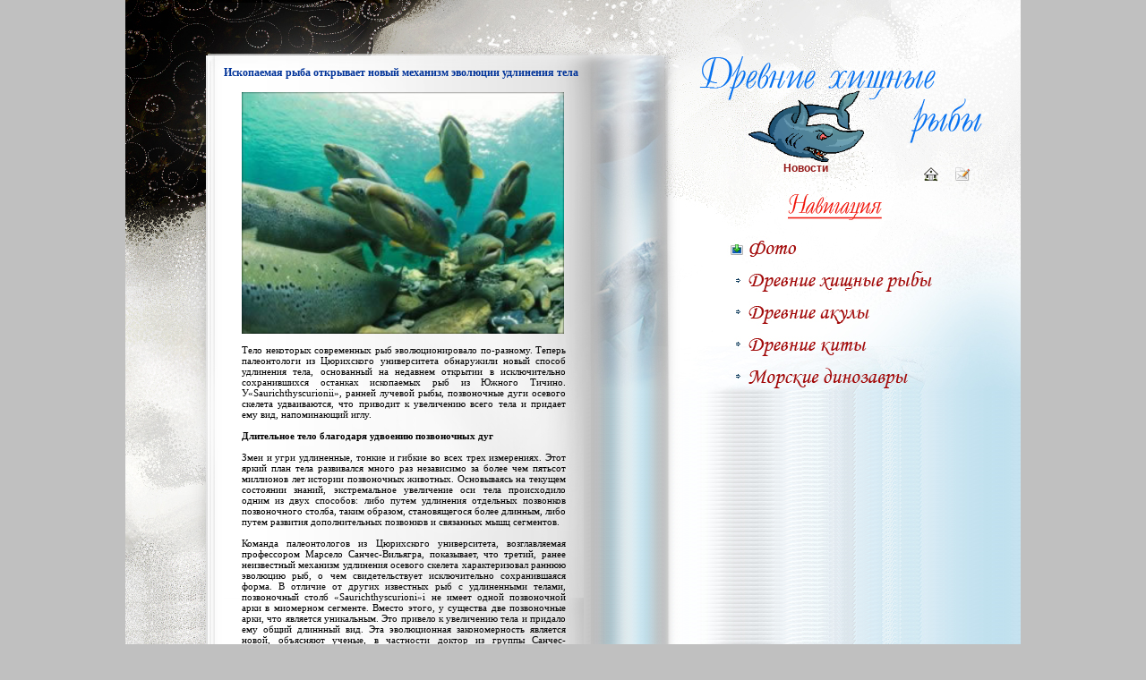

--- FILE ---
content_type: text/html
request_url: https://raubtier.ru/novosti/udlinenie_tela.php
body_size: 3379
content:
<!DOCTYPE html PUBLIC "-//W3C//DTD XHTML 1.0 Transitional//EN" "http://www.w3.org/TR/xhtml1/DTD/xhtml1-transitional.dtd">
<html xmlns="http://www.w3.org/1999/xhtml">
<head>
<meta http-equiv="Content-Type" content="text/html; charset=windows-1251" />
<title>Ископаемая рыба открывает новый механизм эволюции удлинения тела</title>
<link href="../stalys.css" rel="stylesheet" type="text/css" />
<style type="text/css">
<!--
.style1 {color: #000000}
-->
</style>
</head>

<body>
<table width="1000" border="0" align="center" cellspacing="0" cellpadding="0">
  <tr>
    <td width="110" rowspan="2" align="left"  background="../i/2.jpg" valign="top"><img src="../i/morskye_vnytr.jpg" width="110" height="668" /></td>
    <td width="402" height="74" align="left" valign="top" background="../i/bg.jpg"><img src="../i/91.jpg" width="402" height="74" /></td>
    <td width="488"  background="../i/7.jpg" rowspan="2" align="left" valign="top"> <table width="488" border="0" cellpadding="0" cellspacing="0">
<tr>
    <td width="488"   align="right" valign="bottom" height="435" background="../i/6.jpg">
    
		<table width="316" align="right"  height="263" border="0" cellpadding="0" cellspacing="0">
      
      <div style="margin: 40px 170px -35px 0; width:140px"><p align="center">
<a href="../novosti/"><img src="../i/nov.gif" width="130" height="80"  border="0"><br>
<font class="n">Новости</font></a></p>
</div>
      
      <tr>
        <td align="left" valign="bottom" width="197" height="127"><a href="../foto.php"><img src="../i/1.gif" alt="фотогалерея" width="85" height="31" border="0" /></a></td>
        <td align="left" valign="top" width="113"><a href="../index.php"><img src="../i/1.gif" alt="главная" width="34" height="37" border="0" /></a><br /><a href="../feedback.php"><img src="../i/1.gif" alt="обратная связь" width="34" height="37" border="0" /></a></td>
      </tr>
      <tr>
        <td  align="left" valign="top"height="29" colspan="2"><a href="../ryby.php"><img src="../i/1.gif" alt="древние хищные рыбы" width="250" height="27" border="0" /></a></td>
        </tr>
      <tr>
        <td align="left" valign="top" height="22" colspan="2"><a href="../akuly.php"><img src="../i/1.gif" alt="древние акулы" width="204" height="36" border="0" /></a></td>
        </tr>
      <tr>
        <td align="left" valign="top"height="32" colspan="2"><a href="../kity.php"><img src="../i/1.gif" alt="древние киты" width="171" height="34" border="0" /></a></td>
      </tr>
      <tr>
        <td align="left" valign="top" height="31" colspan="2"><a href="../dino.php"><img src="../i/1.gif" alt="морские динозавры" width="204" height="34" border="0"   /></a></td>
      </tr>
    </table>
    
	</td>
</tr>
</table>
<br><br>
<div id="rzgn" align="right">
</div>
<div id="rzgn" align="right">
</div>	  </td>
  </tr>
  <tr>
    <td valign="top"  background="../i/bg.jpg" align="left" height="537">
    
    <p class="caption">Ископаемая рыба открывает новый механизм эволюции удлинения тела</p><br />

     
     
<p class="text">
<img src="101217.jpg" alt="" width="360" /><br /><br />
Тело некоторых современных рыб эволюционировало по-разному. Теперь палеонтологи из Цюрихского университета обнаружили новый способ удлинения тела, основанный на недавнем открытии в исключительно сохранившихся останках ископаемых рыб из Южного Тичино. У«Saurichthyscurionii», ранней лучевой рыбы, позвоночные дуги осевого скелета удваиваются, что приводит к увеличению всего тела и придает ему вид, напоминающий иглу.<br /><br />
<b>Длительное тело благодаря удвоению позвоночных дуг</b><br /><br />
Змеи и угри удлиненные, тонкие и гибкие во всех трех измерениях. Этот яркий план тела развивался много раз независимо за более чем пятьсот миллионов лет истории позвоночных животных. Основываясь на текущем состоянии знаний, экстремальное увеличение оси тела происходило одним из двух способов: либо путем удлинения отдельных позвонков позвоночного столба, таким образом, становящегося более длинным, либо путем развития дополнительных позвонков и связанных мышц сегментов.<br /><br />
Команда палеонтологов из Цюрихского университета, возглавляемая профессором Марсело Санчес-Вильягра, показывает, что третий, ранее неизвестный механизм удлинения осевого скелета характеризовал раннюю эволюцию рыб, о чем свидетельствует исключительно сохранившаяся форма. В отличие от других известных рыб с удлиненными телами, позвоночный столб «Saurichthyscurioni»i не имеет одной позвоночной арки в миомерном сегменте. Вместо этого, у существа две позвоночные арки, что является уникальным. Это привело к увеличению тела и придало ему общий длиннный вид. Эта эволюционная закономерность является новой, объясняют ученые, в частности доктор из группы Санчес-Виллагра. Раньше специалисты знали только об увеличении числа сегментов позвонков и мышц или удлинении отдельных позвонков<br /><br />
<b>Удачное стечение обстоятельств</b><br /><br />
Изученные ископаемые попали к ученым из Монте-Сан-Джорджо находки в Тичино, которое было объявлено ЮНЕСКО в 2003 году объектом всемирного наследия. Исследователи обязаны своими выводами удачному обстоятельству, что не только скелетные части, но и сухожилия и окружающие мышцы первобытной хищной рыбы сохранились неповрежденными. Из-за формы и расположения сохранившихся сухожилий ученые также могут сделать выводы относительно гибкости и плавательной способности рода окаменелых рыб. По словам специалистов, вид «Saurichthyscurionii», конечно, не так гибок, как сегодняшние угри, и, в отличие от современных океанических рыб, таких как тунца, вероятно, не мог плавать на большие расстояния с высокой скоростью. Основываясь на его внешности и образе жизни, примерно полуметровая рыба наиболее сопоставима с тем, что существует сегодня в виде рыбы-иглы.<br /><br />
</p>
   
</td>	   
</tr>

<div id="rzgn">
</div>
<div id="rzgn">
</div>

		</td>
        <td></td>
        <td></td>
  </tr>
  <tr>
    <td height="61" colspan="3" align="left"  valign="bottom" background="../i/3.jpg" class="footer style1">&copy; 2009-2026 Права на сайт принадлежат: <a href="/">Древние хищные рыбы</a> <!--LiveInternet counter--><script type="text/javascript"><!--
document.write("<a href='http://www.liveinternet.ru/click' "+
"target=_blank><img src='//counter.yadro.ru/hit?t21.11;r"+
escape(document.referrer)+((typeof(screen)=="undefined")?"":
";s"+screen.width+"*"+screen.height+"*"+(screen.colorDepth?
screen.colorDepth:screen.pixelDepth))+";u"+escape(document.URL)+
";"+Math.random()+
"' alt='' title='LiveInternet: показано число просмотров за 24"+
" часа, посетителей за 24 часа и за сегодня' "+
"border='0' width='88' height='31'><\/a>")
//--></script><!--/LiveInternet-->
    
    </td>
  </tr>
</table>
<center>
<script type="text/javascript"><!--
google_ad_client = "ca-pub-5184968797280142";
/* raubtier.ru */
google_ad_slot = "4485046383";
google_ad_width = 728;
google_ad_height = 90;
//-->
</script>
<script type="text/javascript"
src="http://pagead2.googlesyndication.com/pagead/show_ads.js">
</script>
</center>


<style>                                                                      
 #rzgn {font-size: 11px; }                                  
 #rzgn a{font-size: 11px;}  
</style> 

<script>
  (function(i,s,o,g,r,a,m){i['GoogleAnalyticsObject']=r;i[r]=i[r]||function(){
  (i[r].q=i[r].q||[]).push(arguments)},i[r].l=1*new Date();a=s.createElement(o),
  m=s.getElementsByTagName(o)[0];a.async=1;a.src=g;m.parentNode.insertBefore(a,m)
  })(window,document,'script','//www.google-analytics.com/analytics.js','ga');

  ga('create', 'UA-43412465-1', 'raubtier.ru');
  ga('send', 'pageview');

</script>
</body>
</html>
















--- FILE ---
content_type: text/css
request_url: https://raubtier.ru/stalys.css
body_size: 506
content:
body {
	margin: 0px;
	padding: 0px;
	font-family: Arial, Helvetica, sans-serif;
	font-size: 12px;
background-color:#c0c0c0;
}


.text {
	font-family: Tahoma;
	font-size: 11px;
	color: #000000;
	text-align: justify;
	margin-right: 10px;
	margin-left: 10px;
	padding-right: 10px;
	padding-left: 10px;
	margin-top: 0px;
	padding-top: 0px;
	vertical-align: top;
	float: none;
}
.caption {
	font-family: Tahoma;
	font-size: 12px;
	font-weight: bold;
	color: #003399;
	margin-left: 0px;
	padding-left: 0px;
	margin-top: 0px;
	padding-top: 0px;
	margin-right: 0px;
	padding-right: 0px;
	margin-bottom: 0px;
	padding-bottom: 0px;
}
.menu {
	font-family: Arial, Helvetica, sans-serif;
	font-size: 13px;
	color: #B92640;
	font-weight: bold;
	padding-left: 35px;
	line-height: 17px;
	margin-left: 36px;
	width: 500px;
}
.footer {
	font-family: Tahoma;
	font-size: 10px;
	color: #000000;
	margin-right: 5px;
	padding-right: 5px;
	margin-left: 5px;
	padding-left: 5px;
}
.submenu {
	font-family: Arial, Helvetica, sans-serif;
	font-size: 12px;
	font-weight: bold;
	color: #4298C6;
	text-align: left;
	margin-top: 7px;
	padding-top: 7px;
 
 
	line-height: 18px;
 
	margin-left: 5px;
 
	padding-left: 5px;
}
.kafe {
	font-family: Tahoma;
	font-size: 12px;
	font-weight: bold;
	color: #952C04;
	float: left;
	width: 150px;
	border: 2px 1 #0066FF;
	position: static;
	margin-top: 10px;
	margin-right: 10px;
	margin-bottom: 10px;
	margin-left: 15px;
	padding-top: 10px;
	padding-right: 10px;
	padding-bottom: 10px;
	padding-left: 15px;
	line-height: 18px;
	background-color: #F9DBAE;
}
.img {
	float: left;
	margin-top: 10px;
	margin-right: 10px;
	margin-bottom: 5px;
	padding-top: 10px;
	padding-right: 10px;
	padding-bottom: 5px;
	border: 1px 1 #66CC66;
}
.border {
	border: 1px 1 #CC33CC;
}
a:link {
	color: #0099FF;
	text-decoration: none;
	font-weight: bold;
}
a:visited {
	text-decoration: none;
	color:  #0099FF;
	font-weight: bold;
}
a:hover {
	text-decoration: none;
	color:#3333CC;
	font-weight: bold;
}
a:active {
	text-decoration: none;
	color:  #3333CC;
	font-weight: bold;
}



.n{
	color: #941818;
	text-decoration: none;
	font-weight: bold;
}
